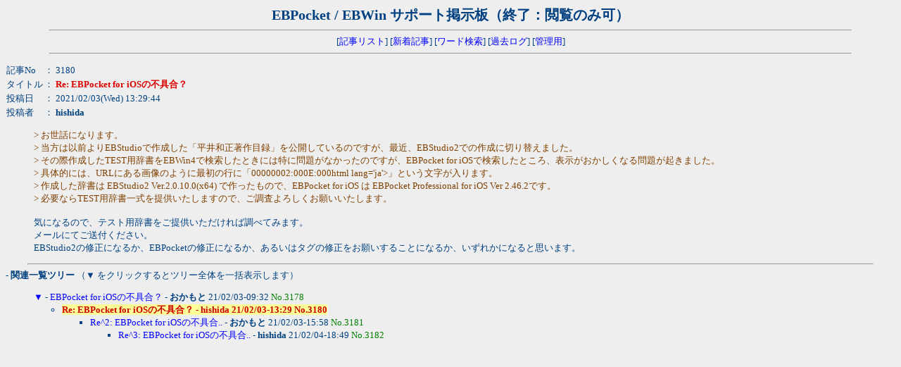

--- FILE ---
content_type: text/html
request_url: https://ebstudio.info/wforum_ebppc/wforum.cgi?no=3180&reno=3178&oya=3178&mode=msgview&list=new
body_size: 2067
content:
<!DOCTYPE HTML PUBLIC "-//W3C//DTD HTML 4.01 Transitional//EN">
<html lang="ja">
<head>
<meta http-equiv="content-type" content="text/html; charset=shift_jis">
<meta http-equiv="content-script-type" content="text/javascript">
<meta http-equiv="content-style-type" content="text/css">
<meta http-equiv="Pragma" content="no-cache">
<meta http-equiv="Cache-Control" content="no-cache">
<meta http-equiv="Expires" content="Mon, 1 Jan 1990 01:01:01 GMT">
<meta http-equiv="Expires" content="0">
<style type="text/css">
<!--
body,tr,td,th { font-size:13px; font-family:"ＭＳ Ｐゴシック, Osaka"; }
a:link    { text-decoration:none; }
a:visited { text-decoration:none; }
a:active  { text-decoration:none; }
a:hover {
	text-decoration: underline;
	color: #DD0000;
}
.num          { font-family:Verdana,Helvetica,Arial; }
.obi          { background-color:#004080; color:#ffffff; }
.topdisp { display: none; }
-->
</style>
<script type="text/javascript">
<!-- //
function address(){
user_name=address.arguments[0] + "&#64;" + address.arguments[1];
document.write(user_name.link("&#109;&#97;&#105;&#108;&#116;&#111;&#58" + address.arguments[0] + "&#64;" + address.arguments[1]));
}
function fcheck(){
document.write(fcheck.arguments[1] + fcheck.arguments[2] + fcheck.arguments[0] + fcheck.arguments[3]);
}
//-->
</script>
<title>EBPocket / EBWin サポート掲示板（終了：閲覧のみ可）</title></head>
<body bgcolor="#EEEEEE" text="#004080" link="#0000FF" vlink="#008080" alink="#DD0000" >
<div align="center">
<b style="font-size:20px;color:#004080">EBPocket / EBWin サポート掲示板（終了：閲覧のみ可）</b>
<br>
<b style="font-size:24px; color:#ff0000; background-color:#ffffff; text-align: center;" class="topdisp">このフォームからは投稿できません。</b>
<form action="./wforum.cgi" method="POST" class="topdisp">
<input type="hidden" name="mode" value="wana" class="topdisp">
<table class="topdisp"><tr class="topdisp"><td class="topdisp">name</td>
<td class="topdisp"><input type="text" name="name" size="28" value="" class="topdisp"></td></tr>
<tr class="topdisp"><td class="topdisp">e-mail</td>
<td class="topdisp"><input type="text" name="email" size="28" value="" class="topdisp"></td></tr>
<tr class="topdisp"><td class="topdisp">url</td>
<td class="topdisp"><input type="text" name="url" size="36" value="" class="topdisp"></td></tr>
<tr class="topdisp"><td class="topdisp">subject</td>
<td class="topdisp"><input type="text" name="subject" size="36" value="" class="topdisp"></td></tr>
<tr class="topdisp"><td class="topdisp">comment</td>
<td class="topdisp"><textarea name="comment" cols="56" rows="7" wrap="soft" class="topdisp"></textarea></td></tr>
<tr class="topdisp"><td colspan="2" class="topdisp">
<input type="submit" value="Write" class="topdisp">
<input type="reset" value="Reset" class="topdisp">
</tr></table>
</form>

<hr width="90%">
[<a href="./wforum.cgi?page=0&list=new">記事リスト</a>]
[<a href="./wforum.cgi?mode=newsort">新着記事</a>]
[<a href="./wforum.cgi?mode=find">ワード検索</a>]
[<a href="./wforum.cgi?mode=past">過去ログ</a>]
[<a href="./admin.cgi">管理用</a>]<hr width="90%"></div>
<p><table cellspacing="0">
<tr>
  <td>記事No</td>
  <td>： 3180</td>
</tr>
<tr>
  <td>タイトル</td>
  <td>： <b><font color="#dd0000">Re: EBPocket for iOSの不具合？</font></b></td>
</tr>
<tr>
  <td>投稿日</td><td>： 2021/02/03(Wed) 13:29:44</td>
</tr>
<tr>
  <td>投稿者</td><td>： <b>hishida</b>
</td></tr>
</table><blockquote><font color="#804000">&gt; お世話になります。</font><br><font color="#804000">&gt; 当方は以前よりEBStudioで作成した「平井和正著作目録」を公開しているのですが、最近、EBStudio2での作成に切り替えました。</font><br><font color="#804000">&gt; その際作成したTEST用辞書をEBWin4で検索したときには特に問題がなかったのですが、EBPocket for iOSで検索したところ、表示がおかしくなる問題が起きました。</font><br><font color="#804000">&gt; 具体的には、URLにある画像のように最初の行に「00000002:000E:000html lang='ja'&gt;」という文字が入ります。</font><br><font color="#804000">&gt; 作成した辞書は EBStudio2 Ver.2.0.10.0(x64) で作ったもので、EBPocket for iOS は EBPocket Professional for iOS Ver 2.46.2です。</font><br><font color="#804000">&gt; 必要ならTEST用辞書一式を提供いたしますので、ご調査よろしくお願いいたします。</font><br><br>気になるので、テスト用辞書をご提供いただければ調べてみます。<br>メールにてご送付ください。<br>EBStudio2の修正になるか、EBPocketの修正になるか、あるいはタグの修正をお願いすることになるか、いずれかになると思います。</blockquote><p>
<hr width='95%'><b style='text-indent:18'>- 関連一覧ツリー</b>
（▼ をクリックするとツリー全体を一括表示します）<br>
<ul>
<a href="./wforum.cgi?mode=allread&no=3178&page=0">▼</a> - <a href="./wforum.cgi?no=3178&reno=no&oya=3178&mode=msgview&page=0">EBPocket for iOSの不具合？</a> - <b>おかもと</b> 21/02/03-09:32 <font color="#008000">No.3178</font><ul>
<li><b style="color:#cc0000; background-color:#ffff99;">Re: EBPocket for iOSの不具合？ - hishida 21/02/03-13:29 No.3180</b>
<ul>
<li><a href="./wforum.cgi?no=3181&reno=3180&oya=3178&mode=msgview&page=0">Re^2: EBPocket for iOSの不具合..</a> - <b>おかもと</b> 21/02/03-15:58 <font color="#008000">No.3181</font><ul>
<li><a href="./wforum.cgi?no=3182&reno=3181&oya=3178&mode=msgview&page=0">Re^3: EBPocket for iOSの不具合..</a> - <b>hishida</b> 21/02/04-18:49 <font color="#008000">No.3182</font></ul>
</ul>
</ul>
</ul>
</body>
</html>
